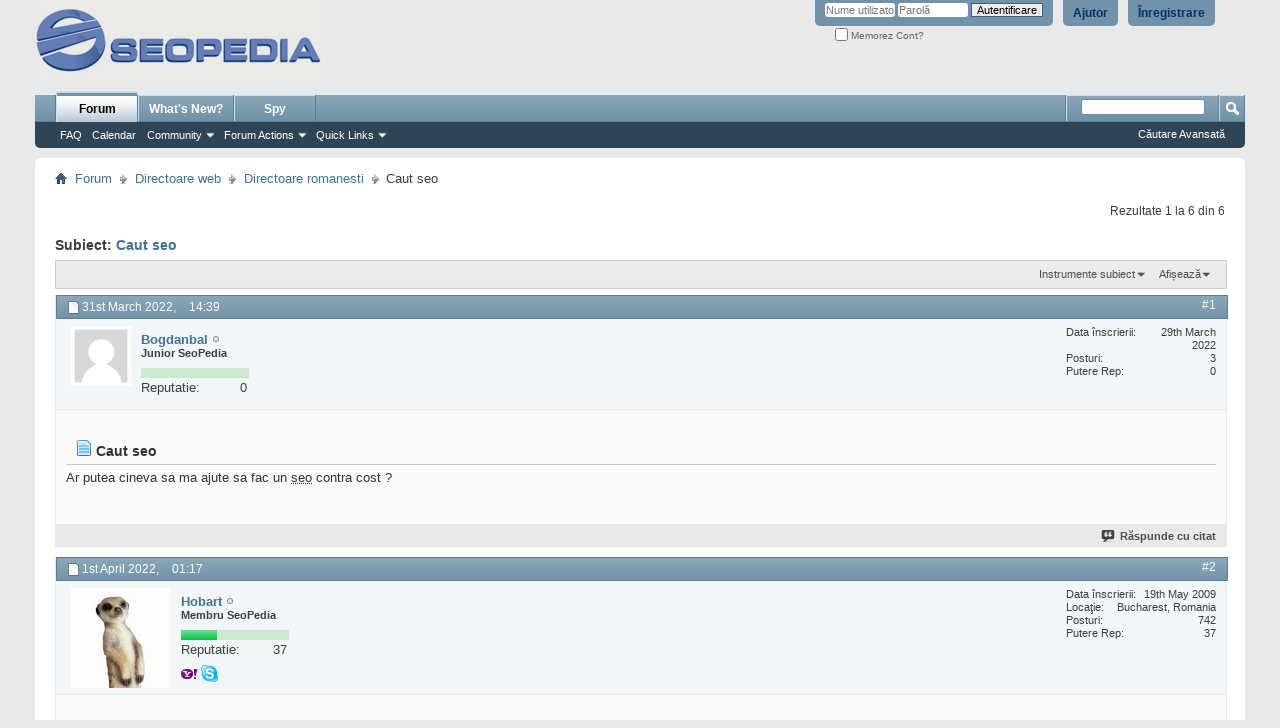

--- FILE ---
content_type: text/html; charset=ISO-8859-16
request_url: https://forum.seopedia.ro/directoare-romanesti/38690-caut-search-engine-optimization.html
body_size: 12655
content:
<!DOCTYPE html PUBLIC "-//W3C//DTD XHTML 1.0 Transitional//EN" "http://www.w3.org/TR/xhtml1/DTD/xhtml1-transitional.dtd">
<html xmlns="http://www.w3.org/1999/xhtml" dir="ltr" lang="ro" id="vbulletin_html">
<head>
<base href="https://forum.seopedia.ro/" /><!--[if IE]></base><![endif]-->
	<link rel="canonical" href="http://forum.seopedia.ro/directoare-romanesti/38690-caut-search-engine-optimization.html" />
<meta http-equiv="Content-Type" content="text/html; charset=ISO-8859-16" />
<meta id="e_vb_meta_bburl" name="vb_meta_bburl" content="http://forum.seopedia.ro" />

<meta name="generator" content="vBulletin 4.2.0" />

	<link rel="Shortcut Icon" href="https://forum.seopedia.ro/favicon.ico" type="image/x-icon" />








<script type="text/javascript">
<!--
	if (typeof YAHOO === 'undefined') // Load ALL YUI Local
	{
		document.write('<script type="text/javascript" src="https://forum.seopedia.ro/clientscript/yui/yuiloader-dom-event/yuiloader-dom-event.js?v=420"><\/script>');
		document.write('<script type="text/javascript" src="https://forum.seopedia.ro/clientscript/yui/connection/connection-min.js?v=420"><\/script>');
		var yuipath = 'clientscript/yui';
		var yuicombopath = '';
		var remoteyui = false;
	}
	else	// Load Rest of YUI remotely (where possible)
	{
		var yuipath = 'clientscript/yui';
		var yuicombopath = '';
		var remoteyui = true;
		if (!yuicombopath)
		{
			document.write('<script type="text/javascript" src="https://forum.seopedia.ro/clientscript/yui/connection/connection-min.js"><\/script>');
		}
	}
	var SESSIONURL = "s=37d969c54e99cb3946c8e64e3ce1205e&";
	var SECURITYTOKEN = "guest";
	var IMGDIR_MISC = "images/misc";
	var IMGDIR_BUTTON = "images/buttons";
	var vb_disable_ajax = parseInt("0", 10);
	var SIMPLEVERSION = "420";
	var BBURL = "http://forum.seopedia.ro";
	var LOGGEDIN = 0 > 0 ? true : false;
	var THIS_SCRIPT = "showthread";
	var RELPATH = "showthread.php?t=38690";
	var PATHS = {
		forum : "",
		cms   : "",
		blog  : ""
	};
	var AJAXBASEURL = "https://forum.seopedia.ro/";
// -->
</script>
<script type="text/javascript" src="http://forum.seopedia.ro/clientscript/vbulletin-core.js?v=420"></script>



	<link rel="alternate" type="application/rss+xml" title="SeoPedia Forum - Comunitate SEO si SEM RSS feed-uri" href="http://forum.seopedia.ro/external.php?type=RSS2" />
	
		<link rel="alternate" type="application/rss+xml" title="SeoPedia Forum - Comunitate SEO si SEM - Directoare romanesti - RSS feed-uri" href="http://forum.seopedia.ro/external.php?type=RSS2&amp;forumids=15" />
	



	<link rel="stylesheet" type="text/css" href="https://forum.seopedia.ro/css.php?styleid=2&amp;langid=2&amp;d=1485240777&amp;td=ltr&amp;sheet=bbcode.css,editor.css,popupmenu.css,reset-fonts.css,vbulletin.css,vbulletin-chrome.css,vbulletin-formcontrols.css," />

	<!--[if lt IE 8]>
	<link rel="stylesheet" type="text/css" href="https://forum.seopedia.ro/css.php?styleid=2&amp;langid=2&amp;d=1485240777&amp;td=ltr&amp;sheet=popupmenu-ie.css,vbulletin-ie.css,vbulletin-chrome-ie.css,vbulletin-formcontrols-ie.css,editor-ie.css" />
	<![endif]-->


        <!-- twitter app card start-->
        <!-- https://dev.twitter.com/docs/cards/types/app-card -->
        <meta name="twitter:card" content="app">
    
        <meta name="twitter:app:id:iphone" content="307880732">
        <meta name="twitter:app:url:iphone" content="tapatalk://">
        <meta name="twitter:app:id:ipad" content="307880732">
        <meta name="twitter:app:url:ipad" content="tapatalk://">
        
        <meta name="twitter:app:id:googleplay" content="com.quoord.tapatalkpro.activity">
        <meta name="twitter:app:url:googleplay" content="tapatalk://forum.seopedia.ro?location=topic&fid=15&tid=38690">
        
    <!-- twitter app card -->
    
    <!-- Tapatalk Banner head start -->
    <link href="http://forum.seopedia.ro/mobiquo/smartbanner/appbanner.css" rel="stylesheet" type="text/css" media="screen" />
    <script type="text/javascript">
        var is_mobile_skin     = 0;
        var app_ios_id         = "307880732";
        var app_android_id     = "com.quoord.tapatalkpro.activity";
        var app_kindle_url     = "";
        var app_banner_message = "Follow {your_forum_name} <br /> with {app_name} for [os_platform]";
        var app_forum_name     = "SeoPedia Forum - Comunitate SEO si SEM";
        var app_location_url   = "tapatalk://forum.seopedia.ro?location=topic&fid=15&tid=38690";
    </script>
    <script src="http://forum.seopedia.ro/mobiquo/smartbanner/appbanner.js" type="text/javascript"></script>
    <!-- Tapatalk Banner head end-->

		
			<script type="text/javascript" src="https://forum.seopedia.ro/clientscript/helpfulanswers.js"></script>
		 
	<meta name="keywords" content="Caut,seo,seo, sa, fac, contra, cost, ajute, ma, putea, cineva, caut, ar" />
	<meta name="description" content="Ar putea cineva sa ma ajute sa fac un seo contra cost ?" />

	<title> Caut seo</title>
	<link rel="canonical" href="https://forum.seopedia.ro/directoare-romanesti/38690-caut-search-engine-optimization.html" />
	
	
	
	
	
	
	
	
	

	
		<link rel="stylesheet" type="text/css" href="https://forum.seopedia.ro/css.php?styleid=2&amp;langid=2&amp;d=1485240777&amp;td=ltr&amp;sheet=toolsmenu.css,postlist.css,showthread.css,postbit.css,options.css,attachment.css,poll.css,lightbox.css" />
	
	<!--[if lt IE 8]><link rel="stylesheet" type="text/css" href="https://forum.seopedia.ro/css.php?styleid=2&amp;langid=2&amp;d=1485240777&amp;td=ltr&amp;sheet=toolsmenu-ie.css,postlist-ie.css,showthread-ie.css,postbit-ie.css,poll-ie.css" /><![endif]-->
<link rel="stylesheet" type="text/css" href="https://forum.seopedia.ro/css.php?styleid=2&amp;langid=2&amp;d=1485240777&amp;td=ltr&amp;sheet=additional.css" />

<script>
  (function(i,s,o,g,r,a,m){i['GoogleAnalyticsObject']=r;i[r]=i[r]||function(){
  (i[r].q=i[r].q||[]).push(arguments)},i[r].l=1*new Date();a=s.createElement(o),
  m=s.getElementsByTagName(o)[0];a.async=1;a.src=g;m.parentNode.insertBefore(a,m)
  })(window,document,'script','//www.google-analytics.com/analytics.js','ga');

  ga('create', 'UA-133363-6', 'auto');
  ga('send', 'pageview');

</script>
</head>

<body>


<!-- Tapatalk Detect body start -->
<style type="text/css">
.ui-mobile [data-role="page"], .ui-mobile [data-role="dialog"], .ui-page 
{
top:auto;
}
</style>
<script type="text/javascript">tapatalkDetect()</script>
<!-- Tapatalk Detect banner body end -->

<div class="above_body"> <!-- closing tag is in template navbar -->
<div id="header" class="floatcontainer doc_header">
	<div><a name="top" href="https://forum.seopedia.ro/" class="logo-image"><img src="https://forum.seopedia.ro/images/misc/seopedia_gray.gif" alt="SeoPedia Forum - Comunitate SEO si SEM - Sus&#539;inut de vBulletin" /></a></div>
	<div id="toplinks" class="toplinks">
		
			<ul class="nouser">
			
				<li><a href="https://forum.seopedia.ro/register.php" rel="nofollow">Înregistrare</a></li>
			
				<li><a rel="help" href="https://forum.seopedia.ro/faq.php">Ajutor</a></li>
				<li>
			<script type="text/javascript" src="https://forum.seopedia.ro/clientscript/vbulletin_md5.js?v=420"></script>
			<form id="navbar_loginform" action="https://forum.seopedia.ro/login.php?do=login" method="post" onsubmit="md5hash(vb_login_password, vb_login_md5password, vb_login_md5password_utf, 0)">
				<fieldset id="logindetails" class="logindetails">
					<div>
						<div>
					<input type="text" class="textbox default-value" name="vb_login_username" id="navbar_username" size="10" accesskey="u" tabindex="101" value="Nume utilizator" />
					<input type="password" class="textbox" tabindex="102" name="vb_login_password" id="navbar_password" size="10" />
					<input type="text" class="textbox default-value" tabindex="102" name="vb_login_password_hint" id="navbar_password_hint" size="10" value="Parol&#259;" style="display:none;" />
					<input type="submit" class="loginbutton" tabindex="104" value="Autentificare" title="Introduce&#355;i numele &#351;i parola în casetele oferite pentru autentificare, sau da&#355;i click pe butonul 'înregistrare' pentru a v&#259; crea propriul profil." accesskey="s" />
						</div>
					</div>
				</fieldset>
				<div id="remember" class="remember">
					<label for="cb_cookieuser_navbar"><input type="checkbox" name="cookieuser" value="1" id="cb_cookieuser_navbar" class="cb_cookieuser_navbar" accesskey="c" tabindex="103" /> Memorez Cont?</label>
				</div>

				<input type="hidden" name="s" value="37d969c54e99cb3946c8e64e3ce1205e" />
				<input type="hidden" name="securitytoken" value="guest" />
				<input type="hidden" name="do" value="login" />
				<input type="hidden" name="vb_login_md5password" />
				<input type="hidden" name="vb_login_md5password_utf" />
			</form>
			<script type="text/javascript">
			YAHOO.util.Dom.setStyle('navbar_password_hint', "display", "inline");
			YAHOO.util.Dom.setStyle('navbar_password', "display", "none");
			vB_XHTML_Ready.subscribe(function()
			{
			//
				YAHOO.util.Event.on('navbar_username', "focus", navbar_username_focus);
				YAHOO.util.Event.on('navbar_username', "blur", navbar_username_blur);
				YAHOO.util.Event.on('navbar_password_hint', "focus", navbar_password_hint);
				YAHOO.util.Event.on('navbar_password', "blur", navbar_password);
			});
			
			function navbar_username_focus(e)
			{
			//
				var textbox = YAHOO.util.Event.getTarget(e);
				if (textbox.value == 'Nume utilizator')
				{
				//
					textbox.value='';
					textbox.style.color='#000000';
				}
			}

			function navbar_username_blur(e)
			{
			//
				var textbox = YAHOO.util.Event.getTarget(e);
				if (textbox.value == '')
				{
				//
					textbox.value='Nume utilizator';
					textbox.style.color='#777777';
				}
			}
			
			function navbar_password_hint(e)
			{
			//
				var textbox = YAHOO.util.Event.getTarget(e);
				
				YAHOO.util.Dom.setStyle('navbar_password_hint', "display", "none");
				YAHOO.util.Dom.setStyle('navbar_password', "display", "inline");
				YAHOO.util.Dom.get('navbar_password').focus();
			}

			function navbar_password(e)
			{
			//
				var textbox = YAHOO.util.Event.getTarget(e);
				
				if (textbox.value == '')
				{
					YAHOO.util.Dom.setStyle('navbar_password_hint', "display", "inline");
					YAHOO.util.Dom.setStyle('navbar_password', "display", "none");
				}
			}
			</script>
				</li>
				
			</ul>
		
	</div>
	<div class="ad_global_header">
		 
		 
	</div>
	<hr />
</div>
<div id="navbar" class="navbar">
	<ul id="navtabs" class="navtabs floatcontainer">
		
		
	<li class="selected" id="vbtab_forum">
		<a class="navtab" href="https://forum.seopedia.ro/forum.php">Forum</a>
		
			<ul class="floatcontainer">
				
					
						
							<li id="vbflink_faq"><a href="https://forum.seopedia.ro/faq.php">FAQ</a></li>
						
					
				
					
						
							<li id="vbflink_calendar"><a href="https://forum.seopedia.ro/calendar.php">Calendar</a></li>
						
					
				
					
						<li class="popupmenu" id="vbmenu_community">
							<a href="javascript://" class="popupctrl">Community</a>
							<ul class="popupbody popuphover">
								
									<li id="vbclink_albums"><a href="https://forum.seopedia.ro/members/albums.html">Albums</a></li>
								
									<li id="vbclink_members"><a href="https://forum.seopedia.ro/members/list/">Member List</a></li>
								
								
							</ul>
						</li>
					
				
					
						<li class="popupmenu" id="vbmenu_actions">
							<a href="javascript://" class="popupctrl">Forum Actions</a>
							<ul class="popupbody popuphover">
								
									<li id="vbalink_mfr"><a rel="nofollow" href="https://forum.seopedia.ro/forumdisplay.php?do=markread&amp;markreadhash=guest">Mark Forums Read</a></li>
								
								
							</ul>
						</li>
					
				
					
						<li class="popupmenu" id="vbmenu_qlinks">
							<a href="javascript://" class="popupctrl">Quick Links</a>
							<ul class="popupbody popuphover">
								
									<li id="vbqlink_leaders"><a href="https://forum.seopedia.ro/showgroups.php">View Site Leaders</a></li>
								
								
							</ul>
						</li>
					
				
				
			</ul>
		
	</li>

	<li id="vbtab_whatsnew">
		<a rel="nofollow" class="navtab" href="https://forum.seopedia.ro/search.php?do=getnew&amp;contenttype=vBForum_Post">What's New?</a>
		
	</li>

		
	<li><a class="navtab" href="https://forum.seopedia.ro/spy.php">Spy</a> 

	</ul>
	
		<div id="globalsearch" class="globalsearch">
			<form action="https://forum.seopedia.ro/search.php?do=process" method="post" id="navbar_search" class="navbar_search">
				
				<input type="hidden" name="securitytoken" value="guest" />
				<input type="hidden" name="do" value="process" />
				<span class="textboxcontainer"><span><input type="text" value="" name="query" class="textbox" tabindex="99"/></span></span>
				<span class="buttoncontainer"><span><input type="image" class="searchbutton" src="images/buttons/search.png" name="submit" onclick="document.getElementById('navbar_search').submit;" tabindex="100"/></span></span>
			</form>
			<ul class="navbar_advanced_search">
				<li><a href="https://forum.seopedia.ro/search.php" accesskey="4">C&#259;utare Avansat&#259;</a></li>
				
			</ul>
		</div>
	
</div>
</div><!-- closing div for above_body -->

<div class="body_wrapper">
<div id="breadcrumb" class="breadcrumb">
	<ul class="floatcontainer">
		<li class="navbithome"><a href="https://forum.seopedia.ro/" accesskey="1"><img src="https://forum.seopedia.ro/images/misc/navbit-home.png" alt="&#536;tiri" /></a></li>
		
	<li class="navbit"><a href="https://forum.seopedia.ro/">Forum</a></li>

	<li class="navbit"><a href="https://forum.seopedia.ro/directoare-web/">Directoare web</a></li>

	<li class="navbit"><a href="https://forum.seopedia.ro/directoare-romanesti/">Directoare romanesti</a></li>

		
	<li class="navbit lastnavbit"><span> Caut seo</span></li>

	</ul>
	<hr />
</div>

 
<div id="ad_global_below_navbar"><div align="center">

</div></div> 


	<form action="https://forum.seopedia.ro/profile.php?do=dismissnotice" method="post" id="notices" class="notices">
		<input type="hidden" name="do" value="dismissnotice" />
		<input type="hidden" name="s" value="s=37d969c54e99cb3946c8e64e3ce1205e&amp;" />
		<input type="hidden" name="securitytoken" value="guest" />
		<input type="hidden" id="dismiss_notice_hidden" name="dismiss_noticeid" value="" />
		<input type="hidden" name="url" value="" />
		<div id="vbseo_vhtml_0"></div>
	</form>





	<div id="above_postlist" class="above_postlist">
		
		<div id="pagination_top" class="pagination_top">
		
			<div id="postpagestats_above" class="postpagestats">
				Rezultate 1 la 6 din 6
			</div>
		</div>
	</div>
	<div id="pagetitle" class="pagetitle">
		<h1>
			Subiect: <span class="threadtitle"><a href="https://forum.seopedia.ro/directoare-romanesti/38690-caut-search-engine-optimization.html" title="Reîncarc&#259; Pagina">Caut seo</a></span>
		</h1>
		
			
<span id="fb-root"></span>
<script type="text/javascript" src="//connect.facebook.net/en_US/all.js#appId=&amp;xfbml=1"></script>

<fb:like href="http://forum.seopedia.ro/showthread.php?t=38690" font="tahoma" layout="standard" show_faces="false" width="260" action="like" colorscheme="light"></fb:like>
		
	</div>
	<div id="thread_controls" class="thread_controls toolsmenu">
		<div>
		<ul id="postlist_popups" class="postlist_popups popupgroup">
			
			
			<li class="popupmenu" id="threadtools">
				<h6><a class="popupctrl" href="javascript://">Instrumente subiect</a></h6>
				<ul class="popupbody popuphover">
					<li><a href="https://forum.seopedia.ro/directoare-romanesti/38690-caut-search-engine-optimization-print.html" accesskey="3" rel="nofollow">Afi&#537;eaz&#259; versiunea printabil&#259;</a></li>
					
						<li><a href="https://forum.seopedia.ro/sendmessage.php?do=sendtofriend&amp;t=38690" rel="nofollow">Trimite pagin&#259; prin email&hellip;</a></li>
					
					<li>
						
							<a href="https://forum.seopedia.ro/subscription.php?do=addsubscription&amp;t=38690" rel="nofollow">Abonare la acest subiect&hellip;</a>
						
					</li>
					
				</ul>
			</li>

			

			

			

			
				<li class="popupmenu" id="displaymodes">
					<h6><a class="popupctrl" href="javascript://">Afi&#537;eaz&#259;</a></h6>
					<ul class="popupbody popuphover">
						<li><label>Mod Liniar</label></li>
						<li><a rel="nofollow" href="https://forum.seopedia.ro/directoare-romanesti/38690-caut-search-engine-optimization.html?mode=hybrid"> Afi&#537;are Mod Hibrid</a></li>
						<li><a rel="nofollow" href="https://forum.seopedia.ro/directoare-romanesti/38690-caut-search-engine-optimization.html?mode=threaded#post358696"> Afi&#537;are Mod Arbore</a></li>
					</ul>
				</li>
			

			
			</ul>
		</div>
	</div>

<div id="postlist" class="postlist restrain">
	

	
		<ol id="posts" class="posts" start="1">
			
<li class="postbit postbitim postcontainer old" id="post_358696">
	<div class="postdetails_noavatar">
		<div class="posthead">
                        
                                <span class="postdate old">
                                        
                                                <span class="date">31st March 2022,&nbsp;<span class="time">14:39</span></span>
                                        
                                </span>
                                <span class="nodecontrols">
                                        
                                                <a name="post358696" href="https://forum.seopedia.ro/directoare-romanesti/38690-caut-search-engine-optimization.html#post358696" class="postcounter">#1</a><a id="postcount358696" name="1"></a>
                                        
                                        
                                        
                                </span>
                        
		</div>

		<div class="userinfo">
			<div class="contact">
				
					<a rel="nofollow" class="postuseravatarlink" href="https://forum.seopedia.ro/members/bogdanbal.html" title="Bogdanbal este deconectat">
						
							<img src="https://forum.seopedia.ro/images/misc/unknown.gif" alt="Avatarul lui Bogdanbal" />
						
					</a>
				
				<div class="username_container">
					
						<div class="popupmenu memberaction">
	<a rel="nofollow" class="username offline " href="https://forum.seopedia.ro/members/bogdanbal.html" title="Bogdanbal este deconectat"><strong><!-- google_ad_section_start(weight=ignore) -->Bogdanbal<!-- google_ad_section_end --></strong></a>
	
</div>
						<img class="inlineimg onlinestatus" src="https://forum.seopedia.ro/images/statusicon/user-offline.png" alt="Bogdanbal este deconectat" border="0" />

					
					<span class="usertitle">
						Junior SeoPedia
					</span>
					

                                        
<div title="Bogdanbal este acul din c&#259;pi&#539;a de fân"><div style="position:relative;width:108px;margin-top:8px;height:10px;margin-bottom:8px;background:#cce9cf"></div><dl class="user_rep" style="ffont-size: 11px;display: inline-block;width: 108px;margin-bottom: 8px;margin-top: -6px;"><dt style="float:left">Reputatie:</dt> 
								<dd style="float:right;margin-right:2px;">0</dd></dl></div>

					





				<span class="postbit_reputation" style="display:none" id="repdisplay_358696_14731" title="Bogdanbal este acul din c&#259;pi&#539;a de fân">

							

		<img class="repimg" src="https://forum.seopedia.ro/images/reputation/reputation_pos.png" alt="" style="padding-right:1px"/>
							
						</span>
					
					
						<div class="imlinks">
							    


						</div>
					
				</div>
			</div>
			
				<div class="userinfo_extra">
					<dl class="userstats">
						<dt>Data înscrierii</dt> <dd>29th March 2022</dd>
						
						
						<dt>Posturi</dt> <dd>3</dd>	
						
					</dl>
					
					<dl class="user_rep">
	
						
						
							
								<dt>Putere Rep</dt> 
								<dd id="reppower_358696_14731">0</dd> 
							
						
					</dl>
					
					
				</div>
			
		</div>
	</div>

	<div class="postbody">
							
			<div id="helpfulanswers_box_358696" style="text-align:right;">
				<br /><hr size="1" style="color:$stylevar[tborder_bgcolor]" />
				
							
					
				
					
					
					
					
				
				
				
				
			</div>			
			
		
		 
		<div class="postrow">
		
		<h2 class="posttitle icon">
			<img src="/images/icons/icon1.png" alt="Implicit" /> <!-- google_ad_section_start -->Caut seo<!-- google_ad_section_end -->
		</h2>
		
				
					
					
				
				
		<div class="content">
			<div id="post_message_358696">
				<blockquote class="postcontent restore">
					<!-- google_ad_section_start -->Ar putea cineva sa ma ajute sa fac un <acronym title="Search Engine Optimization">seo</acronym> contra cost ?<!-- google_ad_section_end -->
				</blockquote>
			</div>

			


		</div>
			
				
			
				 
			
			
			
		</div>
	</div>
	<div class="postfoot">
		<div class="textcontrols floatcontainer">
			<span class="postcontrols">
				<img style="display:none" id="progress_358696" src="https://forum.seopedia.ro/images/misc/progress.gif" alt="" />
				
				
				
					<a id="qrwq_358696" class="newreply" href="https://forum.seopedia.ro/newreply.php?do=newreply&amp;p=358696" rel="nofollow" title="R&#259;spunde cu citat"><img id="quoteimg_358696" src="https://forum.seopedia.ro/clear.gif" alt="R&#259;spunde cu citat" />  R&#259;spunde cu citat</a> 
				
				
				
			</span>
			<span class="postlinking">
				
					
				
				

				 
				

					

					
					 

					
					
					
					
					
			</span>
		</div>
	</div>
	<hr />
</li>

<li class="postbit postbitim postcontainer old" id="post_358698">
	<div class="postdetails_noavatar">
		<div class="posthead">
                        
                                <span class="postdate old">
                                        
                                                <span class="date">1st April 2022,&nbsp;<span class="time">01:17</span></span>
                                        
                                </span>
                                <span class="nodecontrols">
                                        
                                                <a name="post358698" href="https://forum.seopedia.ro/directoare-romanesti/38690-caut-search-engine-optimization.html#post358698" class="postcounter">#2</a><a id="postcount358698" name="2"></a>
                                        
                                        
                                        
                                </span>
                        
		</div>

		<div class="userinfo">
			<div class="contact">
				
					<a rel="nofollow" class="postuseravatarlink" href="https://forum.seopedia.ro/members/hobart.html" title="Hobart este deconectat">
						
							<img src="https://forum.seopedia.ro/avatars/hobart.gif?dateline=1242769535" alt="Avatarul lui Hobart" />
						
					</a>
				
				<div class="username_container">
					
						<div class="popupmenu memberaction">
	<a rel="nofollow" class="username offline " href="https://forum.seopedia.ro/members/hobart.html" title="Hobart este deconectat"><strong><!-- google_ad_section_start(weight=ignore) -->Hobart<!-- google_ad_section_end --></strong></a>
	
</div>
						<img class="inlineimg onlinestatus" src="https://forum.seopedia.ro/images/statusicon/user-offline.png" alt="Hobart este deconectat" border="0" />

					
					<span class="usertitle">
						Membru SeoPedia
					</span>
					

                                        
<div title="Hobart e un diamant neprelucrat (înc&#259;)"><div style="position:relative;width:108px;margin-top:8px;height:10px;margin-bottom:8px;background:#cce9cf"><img class="repimg" src="http://forum.seopedia.ro/images/reputation/reputatie.png" alt="" style="margin-left: 0;"><img class="repimg" src="http://forum.seopedia.ro/images/reputation/reputatie.png" alt="" style="margin-left: 0;"><img class="repimg" src="http://forum.seopedia.ro/images/reputation/reputatie.png" alt="" style="margin-left: 0;"><img class="repimg" src="http://forum.seopedia.ro/images/reputation/reputatie.png" alt="" style="margin-left: 0;"></div><dl class="user_rep" style="ffont-size: 11px;display: inline-block;width: 108px;margin-bottom: 8px;margin-top: -6px;"><dt style="float:left">Reputatie:</dt> 
								<dd style="float:right;margin-right:2px;">37</dd></dl></div>

					





				<span class="postbit_reputation" style="display:none" id="repdisplay_358698_4235" title="Hobart e un diamant neprelucrat (înc&#259;)">

							

		<img class="repimg" src="https://forum.seopedia.ro/images/reputation/reputation_pos.png" alt="" style="padding-right:1px"/>
							
		<img class="repimg" src="https://forum.seopedia.ro/images/reputation/reputation_pos.png" alt="" style="padding-right:1px"/>
							
		<img class="repimg" src="https://forum.seopedia.ro/images/reputation/reputation_pos.png" alt="" style="padding-right:1px"/>
							
		<img class="repimg" src="https://forum.seopedia.ro/images/reputation/reputation_pos.png" alt="" style="padding-right:1px"/>
							
		<img class="repimg" src="https://forum.seopedia.ro/images/reputation/reputation_pos.png" alt="" style="padding-right:1px"/>
							
		<img class="repimg" src="https://forum.seopedia.ro/images/reputation/reputation_highpos.png" alt="" style="padding-right:1px"/>
							
		<img class="repimg" src="https://forum.seopedia.ro/images/reputation/reputation_highpos.png" alt="" style="padding-right:1px"/>
							
		<img class="repimg" src="https://forum.seopedia.ro/images/reputation/reputation_highpos.png" alt="" style="padding-right:1px"/>
							
		<img class="repimg" src="https://forum.seopedia.ro/images/reputation/reputation_highpos.png" alt="" style="padding-right:1px"/>
							
		<img class="repimg" src="https://forum.seopedia.ro/images/reputation/reputation_highpos.png" alt="" style="padding-right:1px"/>
							
		<img class="repimg" src="https://forum.seopedia.ro/images/reputation/reputation_highpos.png" alt="" style="padding-right:1px"/>
							
						</span>
					
					
						<div class="imlinks">
							   <a href="javascript://" onclick="imwindow('yahoo', '4235', 400, 200); return false;"><img src="https://forum.seopedia.ro/images/misc/im_yahoo.gif" alt="Trimite mesaj prin Yahoo la Hobart" /></a> 

<a href="javascript://" onclick="imwindow('skype', '4235', 500, 340); return false;"><img src="https://forum.seopedia.ro/images/misc/im_skype.gif" alt="Trimite mesaj prin Skype&trade; la Hobart" /></a>
						</div>
					
				</div>
			</div>
			
				<div class="userinfo_extra">
					<dl class="userstats">
						<dt>Data înscrierii</dt> <dd>19th May 2009</dd>
						<dt>Loca&#355;ie</dt> <dd>Bucharest, Romania</dd>
						
						<dt>Posturi</dt> <dd>742</dd>	
						
					</dl>
					
					<dl class="user_rep">
	
						
						
							
								<dt>Putere Rep</dt> 
								<dd id="reppower_358698_4235">37</dd> 
							
						
					</dl>
					
					
				</div>
			
		</div>
	</div>

	<div class="postbody">
							
			<div id="helpfulanswers_box_358698" style="text-align:right;">
				<br /><hr size="1" style="color:$stylevar[tborder_bgcolor]" />
				
							
					
				
					
					
					
					
				
				
				
				
			</div>			
			
		
		 
		<div class="postrow">
		
		<h2 class="posttitle icon">
			<img src="/images/icons/icon1.png" alt="Implicit" /> 
		</h2>
		
				
				
		<div class="content">
			<div id="post_message_358698">
				<blockquote class="postcontent restore">
					<!-- google_ad_section_start -->Aici e locul perfect !<!-- google_ad_section_end -->
				</blockquote>
			</div>

			


		</div>
			
				
			
			
				<blockquote class="signature restore"><div class="signaturecontainer"><!-- google_ad_section_start(weight=ignore) -->Am un <a href="https://mshobart.eu" target="_blank">magazin de licente Microsoft</a>, un <a href="http://www.shopdirector.ro" target="_blank">director web</a> si multa pasiune<!-- google_ad_section_end --></div></blockquote>
			
			
		</div>
	</div>
	<div class="postfoot">
		<div class="textcontrols floatcontainer">
			<span class="postcontrols">
				<img style="display:none" id="progress_358698" src="https://forum.seopedia.ro/images/misc/progress.gif" alt="" />
				
				
				
					<a id="qrwq_358698" class="newreply" href="https://forum.seopedia.ro/newreply.php?do=newreply&amp;p=358698" rel="nofollow" title="R&#259;spunde cu citat"><img id="quoteimg_358698" src="https://forum.seopedia.ro/clear.gif" alt="R&#259;spunde cu citat" />  R&#259;spunde cu citat</a> 
				
				
				
			</span>
			<span class="postlinking">
				
					
				
				

				 
				

					

					
					 

					
					
					
					
					
			</span>
		</div>
	</div>
	<hr />
</li>

<li class="postbit postbitim postcontainer old" id="post_358699">
	<div class="postdetails_noavatar">
		<div class="posthead">
                        
                                <span class="postdate old">
                                        
                                                <span class="date">1st April 2022,&nbsp;<span class="time">09:53</span></span>
                                        
                                </span>
                                <span class="nodecontrols">
                                        
                                                <a name="post358699" href="https://forum.seopedia.ro/directoare-romanesti/38690-caut-search-engine-optimization.html#post358699" class="postcounter">#3</a><a id="postcount358699" name="3"></a>
                                        
                                        
                                        
                                </span>
                        
		</div>

		<div class="userinfo">
			<div class="contact">
				
					<a rel="nofollow" class="postuseravatarlink" href="https://forum.seopedia.ro/members/cosmin91.html" title="cosmin91 este deconectat">
						
							<img src="https://forum.seopedia.ro/images/misc/unknown.gif" alt="Avatarul lui cosmin91" />
						
					</a>
				
				<div class="username_container">
					
						<div class="popupmenu memberaction">
	<a rel="nofollow" class="username offline " href="https://forum.seopedia.ro/members/cosmin91.html" title="cosmin91 este deconectat"><strong><!-- google_ad_section_start(weight=ignore) -->cosmin91<!-- google_ad_section_end --></strong></a>
	
</div>
						<img class="inlineimg onlinestatus" src="https://forum.seopedia.ro/images/statusicon/user-offline.png" alt="cosmin91 este deconectat" border="0" />

					
					<span class="usertitle">
						Membru SeoPedia
					</span>
					

                                        
<div title="cosmin91 este acul din c&#259;pi&#539;a de fân"><div style="position:relative;width:108px;margin-top:8px;height:10px;margin-bottom:8px;background:#cce9cf"><img class="repimg" src="http://forum.seopedia.ro/images/reputation/reputatie.png" alt="" style="margin-left: 0;"><img class="repimg" src="http://forum.seopedia.ro/images/reputation/reputatie.png" alt="" style="margin-left: 0;"></div><dl class="user_rep" style="ffont-size: 11px;display: inline-block;width: 108px;margin-bottom: 8px;margin-top: -6px;"><dt style="float:left">Reputatie:</dt> 
								<dd style="float:right;margin-right:2px;">17</dd></dl></div>

					





				<span class="postbit_reputation" style="display:none" id="repdisplay_358699_12348" title="cosmin91 este acul din c&#259;pi&#539;a de fân">

							

		<img class="repimg" src="https://forum.seopedia.ro/images/reputation/reputation_pos.png" alt="" style="padding-right:1px"/>
							
						</span>
					
					
						<div class="imlinks">
							    


						</div>
					
				</div>
			</div>
			
				<div class="userinfo_extra">
					<dl class="userstats">
						<dt>Data înscrierii</dt> <dd>28th February 2017</dd>
						
						<dt>Vârst&#259;</dt> <dd>34</dd>
						<dt>Posturi</dt> <dd>118</dd>	
						
					</dl>
					
					<dl class="user_rep">
	
						
						
							
								<dt>Putere Rep</dt> 
								<dd id="reppower_358699_12348">17</dd> 
							
						
					</dl>
					
					
				</div>
			
		</div>
	</div>

	<div class="postbody">
							
			<div id="helpfulanswers_box_358699" style="text-align:right;">
				<br /><hr size="1" style="color:$stylevar[tborder_bgcolor]" />
				
							
					
				
					
					
					
					
				
				
				
				
			</div>			
			
		
		 
		<div class="postrow">
		
		<h2 class="posttitle icon">
			<img src="/images/icons/icon1.png" alt="Implicit" /> 
		</h2>
		
				
				
		<div class="content">
			<div id="post_message_358699">
				<blockquote class="postcontent restore">
					<!-- google_ad_section_start -->da-mi pm<!-- google_ad_section_end -->
				</blockquote>
			</div>

			


		</div>
			
				
			
			
			
		</div>
	</div>
	<div class="postfoot">
		<div class="textcontrols floatcontainer">
			<span class="postcontrols">
				<img style="display:none" id="progress_358699" src="https://forum.seopedia.ro/images/misc/progress.gif" alt="" />
				
				
				
					<a id="qrwq_358699" class="newreply" href="https://forum.seopedia.ro/newreply.php?do=newreply&amp;p=358699" rel="nofollow" title="R&#259;spunde cu citat"><img id="quoteimg_358699" src="https://forum.seopedia.ro/clear.gif" alt="R&#259;spunde cu citat" />  R&#259;spunde cu citat</a> 
				
				
				
			</span>
			<span class="postlinking">
				
					
				
				

				 
				

					

					
					 

					
					
					
					
					
			</span>
		</div>
	</div>
	<hr />
</li>

<li class="postbit postbitim postcontainer old" id="post_359836">
	<div class="postdetails_noavatar">
		<div class="posthead">
                        
                                <span class="postdate old">
                                        
                                                <span class="date">1st December 2023,&nbsp;<span class="time">03:20</span></span>
                                        
                                </span>
                                <span class="nodecontrols">
                                        
                                                <a name="post359836" href="https://forum.seopedia.ro/directoare-romanesti/38690-caut-search-engine-optimization.html#post359836" class="postcounter">#4</a><a id="postcount359836" name="4"></a>
                                        
                                        
                                        
                                </span>
                        
		</div>

		<div class="userinfo">
			<div class="contact">
				
					<a rel="nofollow" class="postuseravatarlink" href="https://forum.seopedia.ro/members/tommycooper.html" title="tommycooper este deconectat">
						
							<img src="https://forum.seopedia.ro/avatars/tommycooper.gif?dateline=1701389847" alt="Avatarul lui tommycooper" />
						
					</a>
				
				<div class="username_container">
					
						<div class="popupmenu memberaction">
	<a rel="nofollow" class="username offline " href="https://forum.seopedia.ro/members/tommycooper.html" title="tommycooper este deconectat"><strong><!-- google_ad_section_start(weight=ignore) -->tommycooper<!-- google_ad_section_end --></strong></a>
	
</div>
						<img class="inlineimg onlinestatus" src="https://forum.seopedia.ro/images/statusicon/user-offline.png" alt="tommycooper este deconectat" border="0" />

					
					<span class="usertitle">
						Junior SeoPedia
					</span>
					

                                        
<div title="tommycooper este acul din c&#259;pi&#539;a de fân"><div style="position:relative;width:108px;margin-top:8px;height:10px;margin-bottom:8px;background:#cce9cf"></div><dl class="user_rep" style="ffont-size: 11px;display: inline-block;width: 108px;margin-bottom: 8px;margin-top: -6px;"><dt style="float:left">Reputatie:</dt> 
								<dd style="float:right;margin-right:2px;">0</dd></dl></div>

					





				<span class="postbit_reputation" style="display:none" id="repdisplay_359836_15156" title="tommycooper este acul din c&#259;pi&#539;a de fân">

							

		<img class="repimg" src="https://forum.seopedia.ro/images/reputation/reputation_pos.png" alt="" style="padding-right:1px"/>
							
						</span>
					
					
						<div class="imlinks">
							    


						</div>
					
				</div>
			</div>
			
				<div class="userinfo_extra">
					<dl class="userstats">
						<dt>Data înscrierii</dt> <dd>1st December 2023</dd>
						
						<dt>Vârst&#259;</dt> <dd>30</dd>
						<dt>Posturi</dt> <dd>3</dd>	
						
					</dl>
					
					<dl class="user_rep">
	
						
						
							
								<dt>Putere Rep</dt> 
								<dd id="reppower_359836_15156">0</dd> 
							
						
					</dl>
					
					
				</div>
			
		</div>
	</div>

	<div class="postbody">
							
			<div id="helpfulanswers_box_359836" style="text-align:right;">
				<br /><hr size="1" style="color:$stylevar[tborder_bgcolor]" />
				
							
					
				
					
					
					
					
				
				
				
				
			</div>			
			
		
		 
		<div class="postrow">
		
		<h2 class="posttitle icon">
			<img src="/images/icons/icon1.png" alt="Implicit" /> 
		</h2>
		
				
				
		<div class="content">
			<div id="post_message_359836">
				<blockquote class="postcontent restore">
					<!-- google_ad_section_start -->Pot să vă ajut.<!-- google_ad_section_end -->
				</blockquote>
			</div>

			


		</div>
			
				
			
			
			
		</div>
	</div>
	<div class="postfoot">
		<div class="textcontrols floatcontainer">
			<span class="postcontrols">
				<img style="display:none" id="progress_359836" src="https://forum.seopedia.ro/images/misc/progress.gif" alt="" />
				
				
				
					<a id="qrwq_359836" class="newreply" href="https://forum.seopedia.ro/newreply.php?do=newreply&amp;p=359836" rel="nofollow" title="R&#259;spunde cu citat"><img id="quoteimg_359836" src="https://forum.seopedia.ro/clear.gif" alt="R&#259;spunde cu citat" />  R&#259;spunde cu citat</a> 
				
				
				
			</span>
			<span class="postlinking">
				
					
				
				

				 
				

					

					
					 

					
					
					
					
					
			</span>
		</div>
	</div>
	<hr />
</li>

<li class="postbit postbitim postcontainer old" id="post_359840">
	<div class="postdetails_noavatar">
		<div class="posthead">
                        
                                <span class="postdate old">
                                        
                                                <span class="date">2nd December 2023,&nbsp;<span class="time">13:12</span></span>
                                        
                                </span>
                                <span class="nodecontrols">
                                        
                                                <a name="post359840" href="https://forum.seopedia.ro/directoare-romanesti/38690-caut-search-engine-optimization.html#post359840" class="postcounter">#5</a><a id="postcount359840" name="5"></a>
                                        
                                        
                                        
                                </span>
                        
		</div>

		<div class="userinfo">
			<div class="contact">
				
					<a rel="nofollow" class="postuseravatarlink" href="https://forum.seopedia.ro/members/haotik.html" title="haotik este deconectat">
						
							<img src="https://forum.seopedia.ro/avatars/haotik.gif?dateline=1357935359" alt="Avatarul lui haotik" />
						
					</a>
				
				<div class="username_container">
					
						<div class="popupmenu memberaction">
	<a rel="nofollow" class="username offline " href="https://forum.seopedia.ro/members/haotik.html" title="haotik este deconectat"><strong><!-- google_ad_section_start(weight=ignore) -->haotik<!-- google_ad_section_end --></strong></a>
	
</div>
						<img class="inlineimg onlinestatus" src="https://forum.seopedia.ro/images/statusicon/user-offline.png" alt="haotik este deconectat" border="0" />

					
					<span class="usertitle">
						Membru SeoPedia
					</span>
					

                                        
<div title="haotik va fi în curând o vedet&#259;"><div style="position:relative;width:108px;margin-top:8px;height:10px;margin-bottom:8px;background:#cce9cf"><img class="repimg" src="http://forum.seopedia.ro/images/reputation/reputatie.png" alt="" style="margin-left: 0;"><img class="repimg" src="http://forum.seopedia.ro/images/reputation/reputatie.png" alt="" style="margin-left: 0;"><img class="repimg" src="http://forum.seopedia.ro/images/reputation/reputatie.png" alt="" style="margin-left: 0;"><img class="repimg" src="http://forum.seopedia.ro/images/reputation/reputatie.png" alt="" style="margin-left: 0;"></div><dl class="user_rep" style="ffont-size: 11px;display: inline-block;width: 108px;margin-bottom: 8px;margin-top: -6px;"><dt style="float:left">Reputatie:</dt> 
								<dd style="float:right;margin-right:2px;">40</dd></dl></div>

					





				<span class="postbit_reputation" style="display:none" id="repdisplay_359840_919" title="haotik va fi în curând o vedet&#259;">

							

		<img class="repimg" src="https://forum.seopedia.ro/images/reputation/reputation_pos.png" alt="" style="padding-right:1px"/>
							
		<img class="repimg" src="https://forum.seopedia.ro/images/reputation/reputation_pos.png" alt="" style="padding-right:1px"/>
							
		<img class="repimg" src="https://forum.seopedia.ro/images/reputation/reputation_pos.png" alt="" style="padding-right:1px"/>
							
		<img class="repimg" src="https://forum.seopedia.ro/images/reputation/reputation_pos.png" alt="" style="padding-right:1px"/>
							
		<img class="repimg" src="https://forum.seopedia.ro/images/reputation/reputation_pos.png" alt="" style="padding-right:1px"/>
							
		<img class="repimg" src="https://forum.seopedia.ro/images/reputation/reputation_highpos.png" alt="" style="padding-right:1px"/>
							
		<img class="repimg" src="https://forum.seopedia.ro/images/reputation/reputation_highpos.png" alt="" style="padding-right:1px"/>
							
						</span>
					
					
						<div class="imlinks">
							    

<a href="javascript://" onclick="imwindow('skype', '919', 500, 340); return false;"><img src="https://forum.seopedia.ro/images/misc/im_skype.gif" alt="Trimite mesaj prin Skype&trade; la haotik" /></a>
						</div>
					
				</div>
			</div>
			
				<div class="userinfo_extra">
					<dl class="userstats">
						<dt>Data înscrierii</dt> <dd>24th October 2006</dd>
						<dt>Loca&#355;ie</dt> <dd>Ploiesti</dd>
						<dt>Vârst&#259;</dt> <dd>49</dd>
						<dt>Posturi</dt> <dd>1.332</dd>	
						
					</dl>
					
					<dl class="user_rep">
	
						
						
							
								<dt>Putere Rep</dt> 
								<dd id="reppower_359840_919">40</dd> 
							
						
					</dl>
					
					
				</div>
			
		</div>
	</div>

	<div class="postbody">
							
			<div id="helpfulanswers_box_359840" style="text-align:right;">
				<br /><hr size="1" style="color:$stylevar[tborder_bgcolor]" />
				
							
					
				
					
					
					
					
				
				
				
				
			</div>			
			
		
		 
		<div class="postrow">
		
		<h2 class="posttitle icon">
			<img src="/images/icons/icon1.png" alt="Implicit" /> 
		</h2>
		
				
				
		<div class="content">
			<div id="post_message_359840">
				<blockquote class="postcontent restore">
					<!-- google_ad_section_start -->offtopic ca si gluma: &quot; Baiatu', te fac un <acronym title="Search Engine Optimization">seo</acronym> mic? &quot;<!-- google_ad_section_end -->
				</blockquote>
			</div>

			


		</div>
			
				
			
			
				<blockquote class="signature restore"><div class="signaturecontainer"><!-- google_ad_section_start(weight=ignore) -->Blogul meu <a href="http://DragosSchiopu.ro" target="_blank">Dragos Schiopu</a><br />
<a href="http://www.digipedia.ro" target="_blank">Blog de tehnologie</a><!-- google_ad_section_end --></div></blockquote>
			
			
		</div>
	</div>
	<div class="postfoot">
		<div class="textcontrols floatcontainer">
			<span class="postcontrols">
				<img style="display:none" id="progress_359840" src="https://forum.seopedia.ro/images/misc/progress.gif" alt="" />
				
				
				
					<a id="qrwq_359840" class="newreply" href="https://forum.seopedia.ro/newreply.php?do=newreply&amp;p=359840" rel="nofollow" title="R&#259;spunde cu citat"><img id="quoteimg_359840" src="https://forum.seopedia.ro/clear.gif" alt="R&#259;spunde cu citat" />  R&#259;spunde cu citat</a> 
				
				
				
			</span>
			<span class="postlinking">
				
					
				
				

				 
				

					

					
					 

					
					
					
					
					
			</span>
		</div>
	</div>
	<hr />
</li>

<li class="postbit postbitim postcontainer old" id="post_359841">
	<div class="postdetails_noavatar">
		<div class="posthead">
                        
                                <span class="postdate old">
                                        
                                                <span class="date">2nd December 2023,&nbsp;<span class="time">13:21</span></span>
                                        
                                </span>
                                <span class="nodecontrols">
                                        
                                                <a name="post359841" href="https://forum.seopedia.ro/directoare-romanesti/38690-caut-search-engine-optimization.html#post359841" class="postcounter">#6</a><a id="postcount359841" name="6"></a>
                                        
                                        
                                        
                                </span>
                        
		</div>

		<div class="userinfo">
			<div class="contact">
				
					<a rel="nofollow" class="postuseravatarlink" href="https://forum.seopedia.ro/members/phoenixman.html" title="PhoeniXman este conectat acum">
						
							<img src="https://forum.seopedia.ro/avatars/phoenixman.gif?dateline=1681072156" alt="Avatarul lui PhoeniXman" />
						
					</a>
				
				<div class="username_container">
					
						<div class="popupmenu memberaction">
	<a rel="nofollow" class="username online " href="https://forum.seopedia.ro/members/phoenixman.html" title="PhoeniXman este conectat acum"><strong><!-- google_ad_section_start(weight=ignore) -->PhoeniXman<!-- google_ad_section_end --></strong></a>
	
</div>
						<img class="inlineimg onlinestatus" src="https://forum.seopedia.ro/images/statusicon/user-online.png" alt="PhoeniXman este conectat acum" border="0" />

					
					<span class="usertitle">
						Membru SeoPedia
					</span>
					

                                        
<div title="PhoeniXman e un diamant neprelucrat (înc&#259;)"><div style="position:relative;width:108px;margin-top:8px;height:10px;margin-bottom:8px;background:#cce9cf"><img class="repimg" src="http://forum.seopedia.ro/images/reputation/reputatie.png" alt="" style="margin-left: 0;"><img class="repimg" src="http://forum.seopedia.ro/images/reputation/reputatie.png" alt="" style="margin-left: 0;"><img class="repimg" src="http://forum.seopedia.ro/images/reputation/reputatie.png" alt="" style="margin-left: 0;"><img class="repimg" src="http://forum.seopedia.ro/images/reputation/reputatie.png" alt="" style="margin-left: 0;"></div><dl class="user_rep" style="ffont-size: 11px;display: inline-block;width: 108px;margin-bottom: 8px;margin-top: -6px;"><dt style="float:left">Reputatie:</dt> 
								<dd style="float:right;margin-right:2px;">37</dd></dl></div>

					





				<span class="postbit_reputation" style="display:none" id="repdisplay_359841_4405" title="PhoeniXman e un diamant neprelucrat (înc&#259;)">

							

		<img class="repimg" src="https://forum.seopedia.ro/images/reputation/reputation_pos.png" alt="" style="padding-right:1px"/>
							
		<img class="repimg" src="https://forum.seopedia.ro/images/reputation/reputation_pos.png" alt="" style="padding-right:1px"/>
							
		<img class="repimg" src="https://forum.seopedia.ro/images/reputation/reputation_pos.png" alt="" style="padding-right:1px"/>
							
		<img class="repimg" src="https://forum.seopedia.ro/images/reputation/reputation_pos.png" alt="" style="padding-right:1px"/>
							
		<img class="repimg" src="https://forum.seopedia.ro/images/reputation/reputation_pos.png" alt="" style="padding-right:1px"/>
							
		<img class="repimg" src="https://forum.seopedia.ro/images/reputation/reputation_highpos.png" alt="" style="padding-right:1px"/>
							
		<img class="repimg" src="https://forum.seopedia.ro/images/reputation/reputation_highpos.png" alt="" style="padding-right:1px"/>
							
		<img class="repimg" src="https://forum.seopedia.ro/images/reputation/reputation_highpos.png" alt="" style="padding-right:1px"/>
							
		<img class="repimg" src="https://forum.seopedia.ro/images/reputation/reputation_highpos.png" alt="" style="padding-right:1px"/>
							
		<img class="repimg" src="https://forum.seopedia.ro/images/reputation/reputation_highpos.png" alt="" style="padding-right:1px"/>
							
		<img class="repimg" src="https://forum.seopedia.ro/images/reputation/reputation_highpos.png" alt="" style="padding-right:1px"/>
							
						</span>
					
					
						<div class="imlinks">
							   <a href="javascript://" onclick="imwindow('yahoo', '4405', 400, 200); return false;"><img src="https://forum.seopedia.ro/images/misc/im_yahoo.gif" alt="Trimite mesaj prin Yahoo la PhoeniXman" /></a> 


						</div>
					
				</div>
			</div>
			
				<div class="userinfo_extra">
					<dl class="userstats">
						<dt>Data înscrierii</dt> <dd>8th October 2010</dd>
						<dt>Loca&#355;ie</dt> <dd>Cluj</dd>
						<dt>Vârst&#259;</dt> <dd>38</dd>
						<dt>Posturi</dt> <dd>1.827</dd>	
						
					</dl>
					
					<dl class="user_rep">
	
						
						
							
								<dt>Putere Rep</dt> 
								<dd id="reppower_359841_4405">37</dd> 
							
						
					</dl>
					
					
				</div>
			
		</div>
	</div>

	<div class="postbody">
							
			<div id="helpfulanswers_box_359841" style="text-align:right;">
				<br /><hr size="1" style="color:$stylevar[tborder_bgcolor]" />
				
							
					
				
					
					
					
					
				
				
				
				
			</div>			
			
		
		 
		<div class="postrow">
		
		<h2 class="posttitle icon">
			<img src="/images/icons/icon1.png" alt="Implicit" /> 
		</h2>
		
				
				
					
				
		<div class="content">
			<div id="post_message_359841">
				<blockquote class="postcontent restore">
					<!-- google_ad_section_start -->In preajma sarbatorilor de iarna multi incearca sa te ajute sa te scapi de bani.<!-- google_ad_section_end -->
				</blockquote>
			</div>

			


		</div>
			
				
			
			
				<blockquote class="signature restore"><div class="signaturecontainer"><!-- google_ad_section_start(weight=ignore) --><a href="https://newit.ro" target="_blank">stiri it</a>   <a href="https://news.sucial.com/ro" target="_blank">stiri romania</a><!-- google_ad_section_end --></div></blockquote>
			
			
		</div>
	</div>
	<div class="postfoot">
		<div class="textcontrols floatcontainer">
			<span class="postcontrols">
				<img style="display:none" id="progress_359841" src="https://forum.seopedia.ro/images/misc/progress.gif" alt="" />
				
				
				
					<a id="qrwq_359841" class="newreply" href="https://forum.seopedia.ro/newreply.php?do=newreply&amp;p=359841" rel="nofollow" title="R&#259;spunde cu citat"><img id="quoteimg_359841" src="https://forum.seopedia.ro/clear.gif" alt="R&#259;spunde cu citat" />  R&#259;spunde cu citat</a> 
				
				
				
			</span>
			<span class="postlinking">
				
					
				
				

				 
				

					

					
					 

					
					
					
					
					
			</span>
		</div>
	</div>
	<hr />
</li>

		</ol>
		<div class="separator"></div>
		<div class="postlistfoot">
			
		</div>

	

</div>

<div id="below_postlist" class="noinlinemod below_postlist">
	
	<div id="pagination_bottom" class="pagination_bottom">
	
		
	</div>
</div>








	<!-- next / previous links -->
	<div class="navlinks">
		
			<strong>&laquo;</strong>
			<a href="https://forum.seopedia.ro/directoare-romanesti/36340-lista-directoare-web-romanesti-actualizata.html" >Lista directoare web romanesti - actualizata</a>
			|
			-
			<strong>&raquo;</strong>
		
	</div>
	<!-- / next / previous links -->

<div id="thread_info" class="thread_info block">
	
	<h4 class="threadinfohead blockhead">Informa&#539;ii subiect</h4>
	<div id="thread_onlineusers" class="thread_info_block blockbody formcontrols">
		<div class="inner_block">
			<h5>Utilizatori care navigheaz&#259; în acest subiect</h5>
			<div>
				<p>Momentan este/sunt 1 utilizator(i) care navigheaz&#259; în acest subiect. <span class="shade">(0 membrii &#537;i 1 vizitatori)</span></p>
				<ol class="commalist">
					
				</ol>
			</div>
		</div>
	</div>
	
	
	<div id="similar_threads">
		<h4 class="threadinfohead blockhead">Thread-uri Similare</h4>
		<div id="similar_threads_list" class="thread_info_block blockbody formcontrols">
			<ol class="similar_threads">
			<li class="floatcontainer">
  <div class="titleblock">
    <h6><a href="https://forum.seopedia.ro/cereri-servicii/33379-caut-caut-colaborator-pentru-search-engine-optimization-search-engine-marketing.html" title="Salut 
Caut colaborator pentru optimizarea unui site  
Nu stiu mare lucru despre subiect, incerc doar sa platesc in cunostinta de cauza 
Daca aveti o...">[caut] Caut colaborator pentru SEO/SEM</a></h6>
    <div class="starter_forum">
       De bajomedia în forumul Cereri Servicii
    </div>
  </div>
  <div class="dateblock">
    <span class="shade">R&#259;spunsuri:</span> 2
      <div class="starter_forum">
        <span class="shade">Ultimul Post:</span> 5th January 2016, <span class="time">20:54</span>
      </div>
  </div>
</li>
			</ol>
		</div>
	</div>


	
	
	
	
	<div class="options_block_container">
		
		<div class="options_block">
			<h4 class="collapse blockhead options_correct">
				<a class="collapse" id="collapse_posting_rules" href="https://forum.seopedia.ro/directoare-romanesti/38690-caut-search-engine-optimization.html#top"><img src="https://forum.seopedia.ro/images/buttons/collapse_40b.png" alt="" /></a>
				Permisiuni postare
			</h4>
			<div id="posting_rules" class="thread_info_block blockbody formcontrols floatcontainer options_correct">
				
<div id="forumrules" class="info_subblock">

	<ul class="youcandoblock">
		<li><strong>Nu pute&#355;i</strong> posta subiecte noi.</li>
		<li><strong>Nu pute&#355;i</strong> r&#259;spunde la subiecte</li>
		<li><strong>Nu pute&#355;i</strong> ad&#259;uga ata&#351;amente</li>
		<li><strong>Nu pute&#355;i</strong> modifica posturile proprii</li>
		<li>&nbsp;</li>
	</ul>
	<div class="bbcodeblock">
		<ul>
			<li><a rel="nofollow" href="https://forum.seopedia.ro/misc.php?do=bbcode" target="_blank">Codul BB</a> este <strong>Activ</strong></li>
			<li><a rel="nofollow" href="https://forum.seopedia.ro/misc.php?do=showsmilies" target="_blank">Zâmbete</a> este <strong>Activ</strong></li>
			<li>Codul <a rel="nofollow" href="https://forum.seopedia.ro/misc.php?do=bbcode#imgcode" target="_blank">[IMG]</a> este <strong>Activ</strong></li>
			<li><a rel="nofollow" href="https://forum.seopedia.ro/misc.php?do=bbcode#videocode" target="_blank">[VIDEO]</a> code is <strong>Activ</strong></li>
			<li>Codul HTML este <strong>Inactiv</strong></li>
<li><a rel="nofollow" href="https://forum.seopedia.ro/misc.php?do=linkbacks#trackbacks" target="_blank">Trackbacks</a> are <strong>Inactiv</strong></li>
<li><a rel="nofollow" href="https://forum.seopedia.ro/misc.php?do=linkbacks#pingbacks" target="_blank">Pingbacks</a> are <strong>Inactiv</strong></li>
<li><a rel="nofollow" href="https://forum.seopedia.ro/misc.php?do=linkbacks#refbacks" target="_blank">Refbacks</a> are <strong>Activ</strong></li>
		</ul>
	</div>
	<p class="rules_link"><a rel="nofollow" href="https://forum.seopedia.ro/misc.php?do=showrules" target="_blank">Reguli Forum</a></p>

</div>

			</div>
		</div>
	</div>
</div>








<div style="clear: left">
   
   
</div>

<div id="footer" class="floatcontainer footer">

	<form action="https://forum.seopedia.ro/" method="get" id="footer_select" class="footer_select">

		
			<select name="styleid" onchange="switch_id(this, 'style')">
				<optgroup label="Alegere Rapid&#259; Tem&#259;"><option class="hidden"></option></optgroup>
				
					
					<optgroup label="&nbsp;Standard Styles">
									
					<option value="2" class="" selected="selected">-- vB4 Default Style</option>
					
					</optgroup>
										
				
				
					
					<optgroup label="&nbsp;Mobile Styles">
					
					<option value="3" class="" >-- Default Mobile Style</option>
					
					</optgroup>
										
				
			</select>	
		
		
		
			<select name="langid" onchange="switch_id(this, 'lang')">
				<optgroup label="Alegere Rapid&#259; Limb&#259;">
					<option value="1" class="" >-- English (US)</option><option value="2" class="" selected="selected">-- Romanian</option>
				</optgroup>
			</select>
		
	</form>

	<ul id="footer_links" class="footer_links">
		
		<li><a href="http://forum.seopedia.ro">SeoPedia Forum</a></li>
		
		
		<li><a href="https://forum.seopedia.ro/archive/">Arhiv&#259;</a></li>
		
		
		
		<li><a href="https://forum.seopedia.ro/directoare-romanesti/38690-caut-search-engine-optimization.html#top" onclick="document.location.hash='top'; return false;">Sus</a></li>
	</ul>
	
	
	
	
	<script type="text/javascript">
	<!--
		// Main vBulletin Javascript Initialization
		vBulletin_init();
	//-->
	</script>
        
</div>
</div> <!-- closing div for body_wrapper -->

<div class="below_body">
<div id="footer_time" class="shade footer_time">Fus orar: GMT +3. Acum este <span class="time">02:11</span>.</div>

<div id="footer_copyright" class="shade footer_copyright">
	<!-- Do not remove this copyright notice -->
	Powered by vBulletin&trade; Versiunea 4.2.0 <br />Copyright &copy; 2026 vBulletin Solutions, Inc. Toate drepturile rezervate. 
<br /><!-- google_ad_section_start(weight=ignore) -->Search Engine Friendly URLs by <a rel="nofollow" href="http://www.crawlability.com/vbseo/">vBSEO</a> 3.5.1 PL1<!-- google_ad_section_end --><br />
Traducere vBulletin&trade; in Romana: <a href="http://www.vbulletin.org/forum/member.php?u=360334" target="_blank"><strong>Teascu Dorin</strong></a>
	<!-- Do not remove this copyright notice -->	
</div>
<div id="footer_morecopyright" class="shade footer_morecopyright">
	<!-- Do not remove cronimage or your scheduled tasks will cease to function -->
	<img src="http://forum.seopedia.ro/cron.php?rand=1768691462" alt="" width="1" height="1" border="0" />
	<!-- Do not remove cronimage or your scheduled tasks will cease to function -->
	Copyright 2002-2015 <a href="http://www.seopedia.ro">SeoPedia</a>
	
</div>
 

</div>


<script type="text/javascript">
//<![CDATA[

var vbseo_jshtml = new Array();
vbseo_jshtml[0] = "<ol>			<li class=\"restore\" id=\"navbar_notice_1\">		SeoPedia este o comunitate inchis&#259; <a href=\"http://forum.seopedia.ro/discutii-administrative/8018-foarte-important-schimbare-comunitate.html\">inc&#259; din 2008</a>. Pentru a beneficia de un cont, trebuie s&#259; r&#259;spunde&#539;i la cele 5 întreb&#259;ri din formularul de înregistrare. Completarea acestora nu garanteaz&#259; ob&#539;inerea unui cont, îns&#259; modul în care sunt completate ajut&#259; la ob&#539;inerea acestuia. <a href=\"http://forum.seopedia.ro/regulile-si-politica-noastra/\">Regulile si politica Seopedia</a>. Primul post ar trebui s&#259; fie intotdeauna in <a href=\"http://forum.seopedia.ro/prezentare-forumisti/\">Prezentare forumisti</a>.</li>		</ol>";

for(var vi=0;vi<vbseo_jshtml.length;vi++)
if(fetch_object("vbseo_vhtml_"+vi))fetch_object("vbseo_vhtml_"+vi).innerHTML = vbseo_jshtml[vi];

window.orig_onload = window.onload;
window.onload = function() {
var cpost=document.location.hash.substring(1);var cpost2='';if(cpost){ var ispost=cpost.substring(0,4)=='post';if(ispost)cpost2='post_'+cpost.substring(4);if((cobj = fetch_object(cpost))||(cobj = fetch_object(cpost2))){cobj.scrollIntoView(true);}else if(ispost){cpostno = cpost.substring(4,cpost.length);if(parseInt(cpostno)>0){location.replace('https://forum.seopedia.ro/showthread.php?p='+cpostno);};} }

if(typeof window.orig_onload == "function") window.orig_onload();
}

//]]>
</script>
</body>
</html>

--- FILE ---
content_type: application/javascript
request_url: https://forum.seopedia.ro/clientscript/helpfulanswers.js
body_size: 1253
content:
/*=================================================================*\
// Hepful Answers AJAX Code -- Version 2.1.0
// Base AJAX Copyright vBulletin 2008
// Thanks developers for the AJAX samples over the years!
\*=================================================================*/
var helpfulanswers_handleSuccess = function(o)
{
	if(o.responseText !== undefined)
	{
		if (helpfulanswers_callback.object_name[o.tId] !== undefined)
		{
			fetch_object(helpfulanswers_callback.object_name[o.tId]).innerHTML = o.responseText;
		}
	}
}
var helpfulanswers_handleFailure = function(o)
{
	if(o.responseText !== undefined)
	{
		alert(o.responseText);
	}
}
var helpfulanswers_callback =
{
	success: helpfulanswers_handleSuccess,
	failure: helpfulanswers_handleFailure,
	timeout: vB_Default_Timeout,
	cache: false,
	object_name: new Array()
}
function helpfulanswers_rate(postid, rank)
{	
	var sUrl = 'helpfulanswers.php';
	var postData = 'do=helpfulanswer&using_ajax=1&p=' + postid + '&rank=' + rank + '&securitytoken=' + SECURITYTOKEN;

	var request = YAHOO.util.Connect.asyncRequest('POST', sUrl, helpfulanswers_callback, postData);

	helpfulanswers_callback.object_name[request.tId] = 'helpfulanswers_box_' + postid;

	return false;
}
/*=================================================================*\
// That's all folks!
\*=================================================================*/